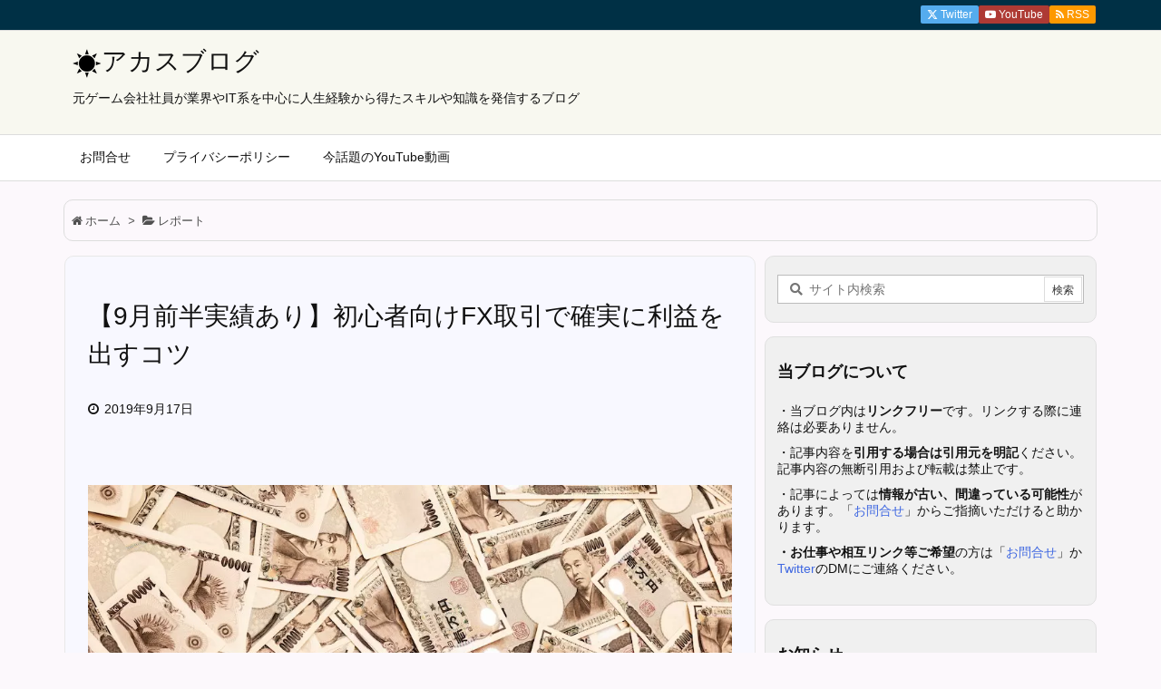

--- FILE ---
content_type: text/html; charset=UTF-8
request_url: https://ac-as.net/fx-tips-for-beginners/
body_size: 13856
content:
<!DOCTYPE html>
<html lang="ja" itemscope itemtype="https://schema.org/WebPage">
<head prefix="og: http://ogp.me/ns# article: http://ogp.me/ns/article# fb: http://ogp.me/ns/fb#">
<meta charset="UTF-8" />
<meta http-equiv="X-UA-Compatible" content="IE=edge" />
<meta http-equiv="Content-Security-Policy" content="upgrade-insecure-requests" />
<meta name="viewport" content="width=device-width, initial-scale=1, user-scalable=yes" />
<title>【9月前半実績あり】初心者向けFX取引で確実に利益を出すコツ | アカスブログ</title><meta name='robots' content='max-image-preview:large' /><link rel='dns-prefetch' href='//maxcdn.bootstrapcdn.com' /><link rel="preload" as="style" type="text/css" href="https://ac-as.net/wp-content/themes/luxeritas/style.async.min.css?v=1703897822" /><link rel="preload" as="font" type="font/woff2" href="https://ac-as.net/wp-content/themes/luxeritas/fonts/icomoon/fonts/icomoon.woff2" crossorigin /><!-- Google Tag Manager --><script>(function(w,d,s,l,i){w[l]=w[l]||[];w[l].push({'gtm.start':
new Date().getTime(),event:'gtm.js'});var f=d.getElementsByTagName(s)[0],
j=d.createElement(s),dl=l!='dataLayer'?'&l='+l:'';j.async=true;j.src=
'https://www.googletagmanager.com/gtm.js?id='+i+dl;f.parentNode.insertBefore(j,f);
})(window,document,'script','dataLayer','GTM-TNSCWPD');</script><!-- End Google Tag Manager --><!-- AMP Analytics --><!--
<script async custom-element="amp-analytics" src="https://cdn.ampproject.org/v0/amp-analytics-0.1.js"></script>
--><script async custom-element="amp-youtube" src="https://cdn.ampproject.org/v0/amp-youtube-0.1.js"></script><link rel="amphtml" href="https://ac-as.net/fx-tips-for-beginners/amp/"><link rel="canonical" href="https://ac-as.net/fx-tips-for-beginners/" /><link rel='shortlink' href='https://ac-as.net/?p=1938' /><link rel="pingback" href="https://ac-as.net/xmlrpc.php" /><link rel="author" href="https://ac-as.net/" /><link rel="manifest" href="https://ac-as.net/luxe-manifest.json" /><link rel="alternate" type="application/rss+xml" title="アカスブログ RSS Feed" href="https://ac-as.net/feed/" /><link rel="alternate" type="application/atom+xml" title="アカスブログ Atom Feed" href="https://ac-as.net/feed/atom/" /><meta name="description" content="9月も半ばを過ぎましたが順調にFXで利益をあげることができています。 初心者ながらFXで稼ぐコツみたいなのを掴みましたので書いていきたいと思います。 FX取引のコツみたいなもの 低いレバレッジで取引..." /><meta name="keywords" content="レポート, FX, チャレンジ, 初心者, 副業, 投資" /><meta name="theme-color" content="#4285f4"><meta name="format-detection" content="telephone=no,email=no,address=no"><meta name="referrer" content="no-referrer-when-downgrade" /><meta property="og:type" content="article" /><meta property="og:url" content="https://ac-as.net/fx-tips-for-beginners/" /><meta property="og:title" content="【9月前半実績あり】初心者向けFX取引で確実に利益を出すコツ | アカスブログ" /><meta property="og:description" content="9月も半ばを過ぎましたが順調にFXで利益をあげることができています。 初心者ながらFXで稼ぐコツみたいなのを掴みましたので書いていきたいと思います。 FX取引のコツみたいなもの ..." /><meta property="og:image" content="https://ac-as.net/wp-content/uploads/2019/05/okaneFTHG5255.jpg" /><meta property="og:image:width" content="960" /><meta property="og:image:height" content="640" /><meta property="og:image:alt" content="一面のお札" /><meta property="og:site_name" content="アカスブログ" /><meta property="og:locale" content="ja_JP" /><meta property="article:section" content="レポート" /><meta property="article:published_time" content="2019-09-17T13:00:23Z" /><meta property="article:modified_time" content="2019-09-17T11:41:08Z" /><meta name="twitter:card" content="summary" /><meta name="twitter:domain" content="ac-as.net" /><meta name="twitter:creator" content="@acasnet1" /><meta name="twitter:site" content="@acasnet1" /><style id='classic-theme-styles-inline-css'>
/*! This file is auto-generated */
.wp-block-button__link{color:#fff;background-color:#32373c;border-radius:9999px;box-shadow:none;text-decoration:none;padding:calc(.667em + 2px) calc(1.333em + 2px);font-size:1.125em}.wp-block-file__button{background:#32373c;color:#fff;text-decoration:none}
</style><style id='global-styles-inline-css'>
body{--wp--preset--color--black: #000000;--wp--preset--color--cyan-bluish-gray: #abb8c3;--wp--preset--color--white: #ffffff;--wp--preset--color--pale-pink: #f78da7;--wp--preset--color--vivid-red: #cf2e2e;--wp--preset--color--luminous-vivid-orange: #ff6900;--wp--preset--color--luminous-vivid-amber: #fcb900;--wp--preset--color--light-green-cyan: #7bdcb5;--wp--preset--color--vivid-green-cyan: #00d084;--wp--preset--color--pale-cyan-blue: #8ed1fc;--wp--preset--color--vivid-cyan-blue: #0693e3;--wp--preset--color--vivid-purple: #9b51e0;--wp--preset--gradient--vivid-cyan-blue-to-vivid-purple: linear-gradient(135deg,rgba(6,147,227,1) 0%,rgb(155,81,224) 100%);--wp--preset--gradient--light-green-cyan-to-vivid-green-cyan: linear-gradient(135deg,rgb(122,220,180) 0%,rgb(0,208,130) 100%);--wp--preset--gradient--luminous-vivid-amber-to-luminous-vivid-orange: linear-gradient(135deg,rgba(252,185,0,1) 0%,rgba(255,105,0,1) 100%);--wp--preset--gradient--luminous-vivid-orange-to-vivid-red: linear-gradient(135deg,rgba(255,105,0,1) 0%,rgb(207,46,46) 100%);--wp--preset--gradient--very-light-gray-to-cyan-bluish-gray: linear-gradient(135deg,rgb(238,238,238) 0%,rgb(169,184,195) 100%);--wp--preset--gradient--cool-to-warm-spectrum: linear-gradient(135deg,rgb(74,234,220) 0%,rgb(151,120,209) 20%,rgb(207,42,186) 40%,rgb(238,44,130) 60%,rgb(251,105,98) 80%,rgb(254,248,76) 100%);--wp--preset--gradient--blush-light-purple: linear-gradient(135deg,rgb(255,206,236) 0%,rgb(152,150,240) 100%);--wp--preset--gradient--blush-bordeaux: linear-gradient(135deg,rgb(254,205,165) 0%,rgb(254,45,45) 50%,rgb(107,0,62) 100%);--wp--preset--gradient--luminous-dusk: linear-gradient(135deg,rgb(255,203,112) 0%,rgb(199,81,192) 50%,rgb(65,88,208) 100%);--wp--preset--gradient--pale-ocean: linear-gradient(135deg,rgb(255,245,203) 0%,rgb(182,227,212) 50%,rgb(51,167,181) 100%);--wp--preset--gradient--electric-grass: linear-gradient(135deg,rgb(202,248,128) 0%,rgb(113,206,126) 100%);--wp--preset--gradient--midnight: linear-gradient(135deg,rgb(2,3,129) 0%,rgb(40,116,252) 100%);--wp--preset--font-size--small: 13px;--wp--preset--font-size--medium: 20px;--wp--preset--font-size--large: 36px;--wp--preset--font-size--x-large: 42px;--wp--preset--spacing--20: 0.44rem;--wp--preset--spacing--30: 0.67rem;--wp--preset--spacing--40: 1rem;--wp--preset--spacing--50: 1.5rem;--wp--preset--spacing--60: 2.25rem;--wp--preset--spacing--70: 3.38rem;--wp--preset--spacing--80: 5.06rem;--wp--preset--shadow--natural: 6px 6px 9px rgba(0, 0, 0, 0.2);--wp--preset--shadow--deep: 12px 12px 50px rgba(0, 0, 0, 0.4);--wp--preset--shadow--sharp: 6px 6px 0px rgba(0, 0, 0, 0.2);--wp--preset--shadow--outlined: 6px 6px 0px -3px rgba(255, 255, 255, 1), 6px 6px rgba(0, 0, 0, 1);--wp--preset--shadow--crisp: 6px 6px 0px rgba(0, 0, 0, 1);}:where(.is-layout-flex){gap: 0.5em;}:where(.is-layout-grid){gap: 0.5em;}body .is-layout-flex{display: flex;}body .is-layout-flex{flex-wrap: wrap;align-items: center;}body .is-layout-flex > *{margin: 0;}body .is-layout-grid{display: grid;}body .is-layout-grid > *{margin: 0;}:where(.wp-block-columns.is-layout-flex){gap: 2em;}:where(.wp-block-columns.is-layout-grid){gap: 2em;}:where(.wp-block-post-template.is-layout-flex){gap: 1.25em;}:where(.wp-block-post-template.is-layout-grid){gap: 1.25em;}.has-black-color{color: var(--wp--preset--color--black) !important;}.has-cyan-bluish-gray-color{color: var(--wp--preset--color--cyan-bluish-gray) !important;}.has-white-color{color: var(--wp--preset--color--white) !important;}.has-pale-pink-color{color: var(--wp--preset--color--pale-pink) !important;}.has-vivid-red-color{color: var(--wp--preset--color--vivid-red) !important;}.has-luminous-vivid-orange-color{color: var(--wp--preset--color--luminous-vivid-orange) !important;}.has-luminous-vivid-amber-color{color: var(--wp--preset--color--luminous-vivid-amber) !important;}.has-light-green-cyan-color{color: var(--wp--preset--color--light-green-cyan) !important;}.has-vivid-green-cyan-color{color: var(--wp--preset--color--vivid-green-cyan) !important;}.has-pale-cyan-blue-color{color: var(--wp--preset--color--pale-cyan-blue) !important;}.has-vivid-cyan-blue-color{color: var(--wp--preset--color--vivid-cyan-blue) !important;}.has-vivid-purple-color{color: var(--wp--preset--color--vivid-purple) !important;}.has-black-background-color{background-color: var(--wp--preset--color--black) !important;}.has-cyan-bluish-gray-background-color{background-color: var(--wp--preset--color--cyan-bluish-gray) !important;}.has-white-background-color{background-color: var(--wp--preset--color--white) !important;}.has-pale-pink-background-color{background-color: var(--wp--preset--color--pale-pink) !important;}.has-vivid-red-background-color{background-color: var(--wp--preset--color--vivid-red) !important;}.has-luminous-vivid-orange-background-color{background-color: var(--wp--preset--color--luminous-vivid-orange) !important;}.has-luminous-vivid-amber-background-color{background-color: var(--wp--preset--color--luminous-vivid-amber) !important;}.has-light-green-cyan-background-color{background-color: var(--wp--preset--color--light-green-cyan) !important;}.has-vivid-green-cyan-background-color{background-color: var(--wp--preset--color--vivid-green-cyan) !important;}.has-pale-cyan-blue-background-color{background-color: var(--wp--preset--color--pale-cyan-blue) !important;}.has-vivid-cyan-blue-background-color{background-color: var(--wp--preset--color--vivid-cyan-blue) !important;}.has-vivid-purple-background-color{background-color: var(--wp--preset--color--vivid-purple) !important;}.has-black-border-color{border-color: var(--wp--preset--color--black) !important;}.has-cyan-bluish-gray-border-color{border-color: var(--wp--preset--color--cyan-bluish-gray) !important;}.has-white-border-color{border-color: var(--wp--preset--color--white) !important;}.has-pale-pink-border-color{border-color: var(--wp--preset--color--pale-pink) !important;}.has-vivid-red-border-color{border-color: var(--wp--preset--color--vivid-red) !important;}.has-luminous-vivid-orange-border-color{border-color: var(--wp--preset--color--luminous-vivid-orange) !important;}.has-luminous-vivid-amber-border-color{border-color: var(--wp--preset--color--luminous-vivid-amber) !important;}.has-light-green-cyan-border-color{border-color: var(--wp--preset--color--light-green-cyan) !important;}.has-vivid-green-cyan-border-color{border-color: var(--wp--preset--color--vivid-green-cyan) !important;}.has-pale-cyan-blue-border-color{border-color: var(--wp--preset--color--pale-cyan-blue) !important;}.has-vivid-cyan-blue-border-color{border-color: var(--wp--preset--color--vivid-cyan-blue) !important;}.has-vivid-purple-border-color{border-color: var(--wp--preset--color--vivid-purple) !important;}.has-vivid-cyan-blue-to-vivid-purple-gradient-background{background: var(--wp--preset--gradient--vivid-cyan-blue-to-vivid-purple) !important;}.has-light-green-cyan-to-vivid-green-cyan-gradient-background{background: var(--wp--preset--gradient--light-green-cyan-to-vivid-green-cyan) !important;}.has-luminous-vivid-amber-to-luminous-vivid-orange-gradient-background{background: var(--wp--preset--gradient--luminous-vivid-amber-to-luminous-vivid-orange) !important;}.has-luminous-vivid-orange-to-vivid-red-gradient-background{background: var(--wp--preset--gradient--luminous-vivid-orange-to-vivid-red) !important;}.has-very-light-gray-to-cyan-bluish-gray-gradient-background{background: var(--wp--preset--gradient--very-light-gray-to-cyan-bluish-gray) !important;}.has-cool-to-warm-spectrum-gradient-background{background: var(--wp--preset--gradient--cool-to-warm-spectrum) !important;}.has-blush-light-purple-gradient-background{background: var(--wp--preset--gradient--blush-light-purple) !important;}.has-blush-bordeaux-gradient-background{background: var(--wp--preset--gradient--blush-bordeaux) !important;}.has-luminous-dusk-gradient-background{background: var(--wp--preset--gradient--luminous-dusk) !important;}.has-pale-ocean-gradient-background{background: var(--wp--preset--gradient--pale-ocean) !important;}.has-electric-grass-gradient-background{background: var(--wp--preset--gradient--electric-grass) !important;}.has-midnight-gradient-background{background: var(--wp--preset--gradient--midnight) !important;}.has-small-font-size{font-size: var(--wp--preset--font-size--small) !important;}.has-medium-font-size{font-size: var(--wp--preset--font-size--medium) !important;}.has-large-font-size{font-size: var(--wp--preset--font-size--large) !important;}.has-x-large-font-size{font-size: var(--wp--preset--font-size--x-large) !important;}
.wp-block-navigation a:where(:not(.wp-element-button)){color: inherit;}
:where(.wp-block-post-template.is-layout-flex){gap: 1.25em;}:where(.wp-block-post-template.is-layout-grid){gap: 1.25em;}
:where(.wp-block-columns.is-layout-flex){gap: 2em;}:where(.wp-block-columns.is-layout-grid){gap: 2em;}
.wp-block-pullquote{font-size: 1.5em;line-height: 1.6;}
</style><link rel="stylesheet" id="contact-form-7-css" href="//ac-as.net/wp-content/plugins/contact-form-7/includes/css/styles.css" media="all" /><link rel="stylesheet" id="dashicons-css" href="//ac-as.net/wp-includes/css/dashicons.min.css" media="all" /><link rel="stylesheet" id="post-views-counter-frontend-css" href="//ac-as.net/wp-content/plugins/post-views-counter/css/frontend.min.css" media="all" /><link rel="stylesheet" id="luxech-css" href="//ac-as.net/wp-content/themes/luxech/style.min.css?v=1703897822" media="all" /><noscript><link rel="stylesheet" id="nav-css" href="//ac-as.net/wp-content/themes/luxeritas/styles/nav.min.css?v=1699970831" media="all" /></noscript><noscript><link rel="stylesheet" id="async-css" href="//ac-as.net/wp-content/themes/luxeritas/style.async.min.css?v=1769604236" media="all" /></noscript><noscript><link rel="stylesheet" id="awesome-css" href="//maxcdn.bootstrapcdn.com/font-awesome/4.7.0/css/font-awesome.min.css" media="all" crossorigin="anonymous" /></noscript><script src="//ac-as.net/wp-content/themes/luxeritas/js/jquery.luxe.min.js?v=1703897822" id="jquery-js" async defer></script><script id="post-views-counter-frontend-js-before">
/* <![CDATA[ */
var pvcArgsFrontend = {"mode":"rest_api","postID":1938,"requestURL":"https:\/\/ac-as.net\/wp-json\/post-views-counter\/view-post\/1938","nonce":"4caa1d051d","dataStorage":"cookies","multisite":false,"path":"\/","domain":""};
/* ]]> */
</script><script src="//ac-as.net/wp-content/plugins/post-views-counter/js/frontend.min.js" id="post-views-counter-frontend-js" defer></script><link rel="alternate" type="application/json+oembed" href="https://ac-as.net/wp-json/oembed/1.0/embed?url=https%3A%2F%2Fac-as.net%2Ffx-tips-for-beginners%2F" /><link rel="alternate" type="text/xml+oembed" href="https://ac-as.net/wp-json/oembed/1.0/embed?url=https%3A%2F%2Fac-as.net%2Ffx-tips-for-beginners%2F&#038;format=xml" /><link rel="https://api.w.org/" href="https://ac-as.net/wp-json/" /><link rel="alternate" type="application/json" href="https://ac-as.net/wp-json/wp/v2/posts/1938" /><link rel="icon" href="https://ac-as.net/wp-content/uploads/2022/01/cropped-site-icon-32x32.png" sizes="32x32" /><link rel="icon" href="https://ac-as.net/wp-content/uploads/2022/01/cropped-site-icon-192x192.png" sizes="192x192" /><link rel="apple-touch-icon" href="https://ac-as.net/wp-content/uploads/2022/01/cropped-site-icon-180x180.png" /><meta name="msapplication-TileImage" content="https://ac-as.net/wp-content/uploads/2022/01/cropped-site-icon-270x270.png" />
<!--
<script async src="https://pagead2.googlesyndication.com/pagead/js/adsbygoogle.js?client=ca-pub-1139229814949935"
     crossorigin="anonymous"></script>
-->

<meta http-equiv="x-dns-prefetch-control" content="on">

<!-- google analytics, Googleタグマネージャー -->
<link rel="preconnect dns-prefetch" href="//www.googletagmanager.com">
<link rel="preconnect dns-prefetch" href="//www.google-analytics.com">

<!-- AMP -->
<link rel="preconnect dns-prefetch" href="//cdn.ampproject.org">

<!-- Google AdSense -->
<link rel="preconnect dns-prefetch" href="//pagead2.googlesyndication.com">
<link rel="preconnect dns-prefetch" href="//googleads.g.doubleclick.net">
<link rel="preconnect dns-prefetch" href="//googleads4.g.doubleclick.net">
<link rel="preconnect dns-prefetch" href="//tpc.googlesyndication.com">
<link rel="preconnect dns-prefetch" href="//www.gstatic.com">

<link rel="preload" as="script" href="https://www.googletagmanager.com/gtm.js?id=GTM-TNSCWPD">
<link rel="preload" as="script" href="https://cdn.ampproject.org/v0/amp-youtube-0.1.js">
<!--
<link rel="preload" as="script" href="https://cdn.ampproject.org/v0/amp-analytics-0.1.js">
<link rel="preload" as="fetch" href="https://www.googletagmanager.com/amp.json?id=GTM-KC3BF8H&gtm.url=SOURCE_URL">
<link rel="preload" as="script" href="https://pagead2.googlesyndication.com/pagead/js/adsbygoogle.js?client=ca-pub-1139229814949935">
-->
</head>
<body class="post-template-default single single-post postid-1938 single-format-standard wp-embed-responsive">
<!-- Google Tag Manager (noscript) -->
<noscript><iframe src="https://www.googletagmanager.com/ns.html?id=GTM-TNSCWPD" style="display:none;visibility:hidden"></iframe></noscript>
<!-- End Google Tag Manager (noscript) -->
<header id="header" itemscope itemtype="https://schema.org/WPHeader">
<div id="head-in">
<div class="head-cover">
<div class="info" itemscope itemtype="https://schema.org/Website">
<p id="sitename"><a href="https://ac-as.net/" itemprop="url"><img src="https://ac-as.net/wp-content/uploads/2019/01/logo.png" alt="" width="32" height="32" class="onepoint" itemprop="image" /><span itemprop="name about">アカスブログ</span></a></p>
<p class="desc" itemprop="alternativeHeadline">元ゲーム会社社員が業界やIT系を中心に人生経験から得たスキルや知識を発信するブログ</p>
</div><!--/.info-->
</div><!--/.head-cover-->
</div><!--/#head-in-->
<nav itemscope itemtype="https://schema.org/SiteNavigationElement">
<div id="nav">
<div id="gnavi">
<div class="gc gnavi-container"><ul class="menu gu clearfix"><li id="menu-item-5578" class="menu-item menu-item-type-post_type menu-item-object-page menu-item-5578 gl"><a href="https://ac-as.net/contact/"><span class="gim gnavi-item">お問合せ</span></a></li><li id="menu-item-5579" class="menu-item menu-item-type-post_type menu-item-object-page menu-item-privacy-policy menu-item-5579 gl"><a href="https://ac-as.net/privacy-policy/"><span class="gim gnavi-item">プライバシーポリシー</span></a></li><li id="menu-item-5577" class="menu-item menu-item-type-custom menu-item-object-custom menu-item-5577 gl"><a href="https://ac-as.net/youtube/"><span class="gim gnavi-item">今話題のYouTube動画</span></a></li></ul></div><ul class="mobile-nav">
<li class="mob-menu" title="メニュー"><i class="fa fa-bars"></i></li>
</ul>
</div><!--/#gnavi-->
<div class="cboth"></div>
</div><!--/#nav-->
<div class="band">
<div id="head-band">
<div class="band-menu">
<div itemscope itemtype="https://schema.org/Person"><link itemprop="url" href="https://ac-as.net/"><meta itemprop="name" content="acasnet1"/><ul><li><span class="snsf twitter"><a href="//twitter.com/acasnet1" target="_blank" title="Twitter" rel="nofollow noopener" itemprop="sameAs">&nbsp;<i class="ico-x-twitter"></i>&nbsp;<span class="fname">Twitter</span>&nbsp;</a></span></li>
<li><span class="snsf youtube"><a href="//www.youtube.com/channel/UCTTJgQvhXM6E7rndCmR78Ag" class="nofloatbox" target="_blank" title="YouTube" rel="nofollow noopener" itemprop="sameAs">&nbsp;<i class="ico-youtube-play"></i>&nbsp;<span class="fname">YouTube</span>&nbsp;</a></span></li>
<li><span class="snsf rss"><a href="https://ac-as.net/feed/" target="_blank" title="RSS" rel="nofollow noopener" itemprop="sameAs">&nbsp;<i class="fa fa-rss"></i>&nbsp;<span class="fname">RSS</span>&nbsp;</a></span></li>
</ul></div>
</div>
</div><!--/#head-band-->
</div><!--/.band-->
</nav>
</header>
<div class="container">
<div itemprop="breadcrumb">
<ol id="breadcrumb">
<li><i class="fa fa-home"></i><a href="https://ac-as.net/">ホーム</a><i class="arrow">&gt;</i></li><li><i class="fa fa-folder-open"></i><a href="https://ac-as.net/category/report/">レポート</a></li></ol><!--/breadcrumb-->
</div>
<div id="primary" class="clearfix">
<main id="main">
<article>
<div id="core" class="grid">
<div itemprop="mainEntityOfPage" id="mainEntity" class="post post-1938 type-post status-publish format-standard has-post-thumbnail hentry category-report tag-fx tag-challenge tag-beginner tag-side-job tag-investment">
<header id="article-header"><h1 class="entry-title" itemprop="headline name">【9月前半実績あり】初心者向けFX取引で確実に利益を出すコツ</h1></header><div class="clearfix"><p class="meta"><i class="fa fa-clock-o"></i><span class="date published"><time class="entry-date updated" datetime="2019-09-17T13:00:23+09:00" itemprop="datePublished">2019年9月17日</time></span></p><aside>
<div id="sns-tops">
<div class="snsf-c">
<ul class="snsfb clearfix">
</ul>
<div class="clearfix" data-incomplete="f,t,h,p" data-luxe-permalink="https://ac-as.net/fx-tips-for-beginners/"></div>
</div>
</div>
</aside>
<figure class="wp-block-image"><img fetchpriority="high" decoding="async" width="960" height="640" src="https://ac-as.net/wp-content/uploads/2019/05/okaneFTHG5255.jpg" alt="一面のお札" class="wp-image-1153" srcset="https://ac-as.net/wp-content/uploads/2019/05/okaneFTHG5255.jpg 960w, https://ac-as.net/wp-content/uploads/2019/05/okaneFTHG5255-240x160.jpg 240w, https://ac-as.net/wp-content/uploads/2019/05/okaneFTHG5255-768x512.jpg 768w, https://ac-as.net/wp-content/uploads/2019/05/okaneFTHG5255-530x353.jpg 530w, https://ac-as.net/wp-content/uploads/2019/05/okaneFTHG5255-565x377.jpg 565w, https://ac-as.net/wp-content/uploads/2019/05/okaneFTHG5255-710x473.jpg 710w, https://ac-as.net/wp-content/uploads/2019/05/okaneFTHG5255-725x483.jpg 725w" sizes="(max-width: 960px) 100vw, 960px" /></figure><p>9月も半ばを過ぎましたが順調にFXで利益をあげることができています。</p><p>初心者ながらFXで稼ぐコツみたいなのを掴みましたので書いていきたいと思います。</p><div id="toc_container"><span class="toc_title">目次</span><input id="toc_toggle" type="checkbox" checked="checked"><label class="toc_toggle" for="toc_toggle"></label><ul class="toc_list"><li><a href="#toc_id_1"><span class="toc_number toc_depth_1">1.</span> FX取引のコツみたいなもの</a><ul class="toc_list"><li><a href="#toc_id_1_1"><span class="toc_number toc_depth_1">1.1.</span> 低いレバレッジで取引</a></li><li><a href="#toc_id_1_2"><span class="toc_number toc_depth_1">1.2.</span> 大きな利益より少ない損失</a></li><li><a href="#toc_id_1_3"><span class="toc_number toc_depth_1">1.3.</span> 焦って取引しない</a></li><li><a href="#toc_id_1_4"><span class="toc_number toc_depth_1">1.4.</span> 欲を出さない</a></li></ul></li><li><a href="#toc_id_2"><span class="toc_number toc_depth_1">2.</span> 9月前半の実績</a></li><li><a href="#toc_id_3"><span class="toc_number toc_depth_1">3.</span> まとめ</a></li></ul></div><!--/#toc_container-->
<h2 class="wp-block-heading"><span id="toc_id_1">FX取引のコツみたいなもの</span></h2><h3 class="wp-block-heading"><span id="toc_id_1_1">低いレバレッジで取引</span></h3><p>大きく相場が動いても強制ロスカットされないように5倍前後の低いレバレッジで取引を行っています。</p><p>まだまだ初心者で経験不足ですが、レバレッジが10倍を超えると初心者には利益の割にかなりハイリスクだと感じました。</p><p>低いレバレッジでの取引では相場が大きく動いてもロスカットになるリスクが低く、その後大きく戻した後に少ない損失で損切することができます。</p><h3 class="wp-block-heading"><span id="toc_id_1_2">大きな利益より少ない損失</span></h3><p>取引していて分かった事は<strong><span style="color: #ff0000" class="text-color">FXで一番大事な事</span></strong>は一度に大きな利益をあげるよりも<strong><span style="color: #0000ff" class="text-color">損失を如何に最小限にするか</span></strong>という事の方が大事だということです。</p><p>例えば今の預託保証金を１００とします。</p><p>３％損失を出して９７になった後、元の１００に戻すためには約3.1％利益を出す必要があります。</p><p>１０％の損失で90になったら、１００に戻すためには11.1%の利益を出さなければいけません。</p><p>損失が少ないと取り戻せる可能性は残っていますが、損失が大きくなると取り戻すことがほぼ不可能になってしまいます。</p><h3 class="wp-block-heading"><span id="toc_id_1_3">焦って取引しない</span></h3><p>相場が急に大きく動いた時に慌てて売買したり決済したりすると、大抵の場合いい結果になりません。</p><p>損切の必要がある場合は慌てて決済しないで相場を注視して、時間が経っても損切ラインを超えて値が離れていく流れの時に落ち着いて損切しましょう。</p><p>大きく値が動いた後2~3日間は値が戻るタイミングがいくつか出てきますので、そのタイミングでうまく損切すると傷が浅くて済みます。</p><h3 class="wp-block-heading"><span id="toc_id_1_4">欲を出さない</span></h3><p>利確ラインを決めて利確できる時に利確するのが、初心者にとってリスクが少なく着実に利益を出せる方法だと思います。</p><p>まだ利益が伸びると欲を出すと大抵の場合いい結果になりません。</p><p>僕は基本的にIFD（イフダン）設定して売買しています。</p><p>個人的な感情の入らない機械的な取引がFXには必要だと思います。</p><h2 class="wp-block-heading"><span id="toc_id_2">9月前半の実績</span></h2><p>2019年9月1日～17日までのFX取引の明細を掲載しておきますので参考にしてみて下さい。</p><p>9月初めは預託保証金が約34万でしたが半月で4万ほどの利益をあげ38万まで伸ばすことができました。</p><figure class="wp-block-image"><img decoding="async" width="1026" height="478" src="https://ac-as.net/wp-content/uploads/2019/09/fx201909-1.png" alt="FX 決済明細 2019年9月 P1" class="wp-image-1939" srcset="https://ac-as.net/wp-content/uploads/2019/09/fx201909-1.png 1026w, https://ac-as.net/wp-content/uploads/2019/09/fx201909-1-960x447.png 960w, https://ac-as.net/wp-content/uploads/2019/09/fx201909-1-240x112.png 240w, https://ac-as.net/wp-content/uploads/2019/09/fx201909-1-768x358.png 768w, https://ac-as.net/wp-content/uploads/2019/09/fx201909-1-530x247.png 530w, https://ac-as.net/wp-content/uploads/2019/09/fx201909-1-565x263.png 565w, https://ac-as.net/wp-content/uploads/2019/09/fx201909-1-710x331.png 710w, https://ac-as.net/wp-content/uploads/2019/09/fx201909-1-725x338.png 725w" sizes="(max-width: 1026px) 100vw, 1026px" /></figure><figure class="wp-block-image"><img decoding="async" width="1023" height="479" src="https://ac-as.net/wp-content/uploads/2019/09/fx201909-2.png" alt="FX 決済明細 2019年9月 P2" class="wp-image-1940" srcset="https://ac-as.net/wp-content/uploads/2019/09/fx201909-2.png 1023w, https://ac-as.net/wp-content/uploads/2019/09/fx201909-2-960x450.png 960w, https://ac-as.net/wp-content/uploads/2019/09/fx201909-2-240x112.png 240w, https://ac-as.net/wp-content/uploads/2019/09/fx201909-2-768x360.png 768w, https://ac-as.net/wp-content/uploads/2019/09/fx201909-2-530x248.png 530w, https://ac-as.net/wp-content/uploads/2019/09/fx201909-2-565x265.png 565w, https://ac-as.net/wp-content/uploads/2019/09/fx201909-2-710x332.png 710w, https://ac-as.net/wp-content/uploads/2019/09/fx201909-2-725x339.png 725w" sizes="(max-width: 1023px) 100vw, 1023px" /></figure><figure class="wp-block-image"><img loading="lazy" decoding="async" width="1021" height="476" src="https://ac-as.net/wp-content/uploads/2019/09/fx201909-3.png" alt="FX 決済明細 2019年9月 P3" class="wp-image-1941" srcset="https://ac-as.net/wp-content/uploads/2019/09/fx201909-3.png 1021w, https://ac-as.net/wp-content/uploads/2019/09/fx201909-3-960x448.png 960w, https://ac-as.net/wp-content/uploads/2019/09/fx201909-3-240x112.png 240w, https://ac-as.net/wp-content/uploads/2019/09/fx201909-3-768x358.png 768w, https://ac-as.net/wp-content/uploads/2019/09/fx201909-3-530x247.png 530w, https://ac-as.net/wp-content/uploads/2019/09/fx201909-3-565x263.png 565w, https://ac-as.net/wp-content/uploads/2019/09/fx201909-3-710x331.png 710w, https://ac-as.net/wp-content/uploads/2019/09/fx201909-3-725x338.png 725w" sizes="(max-width: 1021px) 100vw, 1021px" /></figure><figure class="wp-block-image"><img loading="lazy" decoding="async" width="1042" height="200" src="https://ac-as.net/wp-content/uploads/2019/09/fx201909-4.png" alt="FX 決済明細 2019年9月 P4" class="wp-image-1942" srcset="https://ac-as.net/wp-content/uploads/2019/09/fx201909-4.png 1042w, https://ac-as.net/wp-content/uploads/2019/09/fx201909-4-960x184.png 960w, https://ac-as.net/wp-content/uploads/2019/09/fx201909-4-240x46.png 240w, https://ac-as.net/wp-content/uploads/2019/09/fx201909-4-768x147.png 768w, https://ac-as.net/wp-content/uploads/2019/09/fx201909-4-530x102.png 530w, https://ac-as.net/wp-content/uploads/2019/09/fx201909-4-565x108.png 565w, https://ac-as.net/wp-content/uploads/2019/09/fx201909-4-710x136.png 710w, https://ac-as.net/wp-content/uploads/2019/09/fx201909-4-725x139.png 725w" sizes="(max-width: 1042px) 100vw, 1042px" /></figure><p>FXを始めたばかりの初心者のペーペーですが他の月の実績もこの記事で公開していますので、気になった方は参考にして見て下さい。</p><figure class="wp-block-embed-wordpress wp-block-embed is-type-wp-embed is-provider-アカスブログ"><div class="wp-block-embed__wrapper"><blockquote class="wp-embedded-content" data-secret="0lhCmpG1jB"><a href="https://ac-as.net/fx-settlement-details/">FXの初心者でも利益が出せました</a></blockquote><iframe class="wp-embedded-content" sandbox="allow-scripts" security="restricted" style="position: absolute; clip: rect(1px, 1px, 1px, 1px);" title="&#8220;FXの初心者でも利益が出せました&#x22; &#8212; アカスブログ" src="https://ac-as.net/fx-settlement-details/embed/#?secret=kuwm4FFoYv#?secret=0lhCmpG1jB" data-secret="0lhCmpG1jB" width="500" height="282" frameborder="0" marginwidth="0" marginheight="0" scrolling="no"></iframe></div></figure><h2 class="wp-block-heading"><span id="toc_id_3">まとめ</span></h2><p>初心者がFXで着実に利益をあげていくには、基本に忠実に如何にリスクを下げて取引できるかだと思います。</p><p>最初FXを始めるにあたり参考にした超初心者向けの本は以下の記事で紹介しています。</p><figure class="wp-block-embed-wordpress wp-block-embed is-type-wp-embed is-provider-アカスブログ"><div class="wp-block-embed__wrapper"><blockquote class="wp-embedded-content" data-secret="OCJBB6FS6X"><a href="https://ac-as.net/fx-recommended-book/">【おすすめ口座あり】FX初心者にとても分かり易いおすすめのFX本の紹介</a></blockquote><iframe class="wp-embedded-content" sandbox="allow-scripts" security="restricted" style="position: absolute; clip: rect(1px, 1px, 1px, 1px);" title="&#8220;【おすすめ口座あり】FX初心者にとても分かり易いおすすめのFX本の紹介&#x22; &#8212; アカスブログ" src="https://ac-as.net/fx-recommended-book/embed/#?secret=j8GY5kWrXJ#?secret=OCJBB6FS6X" data-secret="OCJBB6FS6X" width="500" height="282" frameborder="0" marginwidth="0" marginheight="0" scrolling="no"></iframe></div></figure><p>リスクを下げるならFX自体やらない方が良いという方もいるかもしれませんが、「成功をあきらめてリスクを０にする」ならその通りだと思います。</p><p>しかし資本主義の世界に生きている以上、成功するためにはリスクをとってチャレンジすることは必要なことです。</p><p>一発逆転を狙うような無謀なチャレンジは絶対にダメですが、冷静な状況判断による適切なチャレンジは成功につながる第一歩だと思います。</p><p>FXに限らず成功を掴むために偏見を持たずに色々な事にチャレンジしていきましょう。</p>
</div>
<div class="meta-box">
<p class="meta meta-u"><span class="tags items" itemprop="keywords"><span class="first-item"><i class="fa fa-tags"></i><a href="https://ac-as.net/tag/fx/">FX</a></span><span class="break">,</span><a href="https://ac-as.net/tag/challenge/">チャレンジ</a><span class="break">,</span><a href="https://ac-as.net/tag/beginner/">初心者</a><span class="break">,</span><a href="https://ac-as.net/tag/side-job/">副業</a><span class="break">,</span><a href="https://ac-as.net/tag/investment/">投資</a></span></p><p class="vcard author"><i class="fa fa-pencil"></i>Posted by <span class="fn" itemprop="editor author creator copyrightHolder"><a href="https://ac-as.net/">ac-as.net</a></span></p>
</div><!--/.meta-box-->
<hr class="pbhr" /></div><!--/.post-->
<aside>
<div class="sns-msg" ><h2>よろしければシェアお願いします</h2></div>
<aside>
<div id="sns-bottoms">
<div class="snsf-c">
<ul class="snsfb clearfix">
<!--twitter-->
<li class="twitter"><a href="//twitter.com/intent/tweet?text=%E3%80%909%E6%9C%88%E5%89%8D%E5%8D%8A%E5%AE%9F%E7%B8%BE%E3%81%82%E3%82%8A%E3%80%91%E5%88%9D%E5%BF%83%E8%80%85%E5%90%91%E3%81%91FX%E5%8F%96%E5%BC%95%E3%81%A7%E7%A2%BA%E5%AE%9F%E3%81%AB%E5%88%A9%E7%9B%8A%E3%82%92%E5%87%BA%E3%81%99%E3%82%B3%E3%83%84%20%7C%20%E3%82%A2%E3%82%AB%E3%82%B9%E3%83%96%E3%83%AD%E3%82%B0&amp;url=https://ac-as.net/fx-tips-for-beginners/" title="Tweet" aria-label="Twitter" target="_blank" rel="nofollow noopener"><i class="ico-x-twitter"></i><span class="snsname">Twitter</span></a></li>
<!--facebook-->
<li class="facebook"><a href="//www.facebook.com/sharer/sharer.php?u=https://ac-as.net/fx-tips-for-beginners/&amp;t=%E3%80%909%E6%9C%88%E5%89%8D%E5%8D%8A%E5%AE%9F%E7%B8%BE%E3%81%82%E3%82%8A%E3%80%91%E5%88%9D%E5%BF%83%E8%80%85%E5%90%91%E3%81%91FX%E5%8F%96%E5%BC%95%E3%81%A7%E7%A2%BA%E5%AE%9F%E3%81%AB%E5%88%A9%E7%9B%8A%E3%82%92%E5%87%BA%E3%81%99%E3%82%B3%E3%83%84%20%7C%20%E3%82%A2%E3%82%AB%E3%82%B9%E3%83%96%E3%83%AD%E3%82%B0" title="Share on Facebook" aria-label="Facebook" target="_blank" rel="nofollow noopener"><i class="ico-facebook"></i><span class="snsname">Facebook</span></a></li>
<!--hatena-->
<li class="hatena"><a href="//b.hatena.ne.jp/add?mode=confirm&amp;url=https://ac-as.net/fx-tips-for-beginners/&amp;title=%E3%80%909%E6%9C%88%E5%89%8D%E5%8D%8A%E5%AE%9F%E7%B8%BE%E3%81%82%E3%82%8A%E3%80%91%E5%88%9D%E5%BF%83%E8%80%85%E5%90%91%E3%81%91FX%E5%8F%96%E5%BC%95%E3%81%A7%E7%A2%BA%E5%AE%9F%E3%81%AB%E5%88%A9%E7%9B%8A%E3%82%92%E5%87%BA%E3%81%99%E3%82%B3%E3%83%84%20%7C%20%E3%82%A2%E3%82%AB%E3%82%B9%E3%83%96%E3%83%AD%E3%82%B0" title="Bookmark at Hatena" aria-label="Hatena Bookmark" target="_blank" rel="nofollow noopener"><i class="ico-hatena bold">B!</i><span class="snsname">Hatena</span></a></li>
<!--LINE-->
<li class="line line-pc"><a href="//lineit.line.me/share/ui?url=https://ac-as.net/fx-tips-for-beginners/#/" title="ラインで送る" aria-label="LINE" target="_blank" rel="nofollow noopener"><i class="ico-line"></i><span class="snsname">LINE</span></a></li>
<li class="line line-sm"><a href="//line.me/R/msg/text/?%E3%80%909%E6%9C%88%E5%89%8D%E5%8D%8A%E5%AE%9F%E7%B8%BE%E3%81%82%E3%82%8A%E3%80%91%E5%88%9D%E5%BF%83%E8%80%85%E5%90%91%E3%81%91FX%E5%8F%96%E5%BC%95%E3%81%A7%E7%A2%BA%E5%AE%9F%E3%81%AB%E5%88%A9%E7%9B%8A%E3%82%92%E5%87%BA%E3%81%99%E3%82%B3%E3%83%84%20%7C%20%E3%82%A2%E3%82%AB%E3%82%B9%E3%83%96%E3%83%AD%E3%82%B0%0D%0Ahttps://ac-as.net/fx-tips-for-beginners/" title="ラインで送る" aria-label="LINE" target="_blank" rel="nofollow noopener"><i class="ico-line"></i><span class="snsname">LINE</span></a></li>
<!--copy-->
<li id="cp-button-bottoms" class="cp-button"><button title="Copy" aria-label="Copy" onclick="luxeUrlCopy('bottoms');return false;"><i class="ico-link"></i><span class="cpname">Copy</span></button></li>
</ul>
<div id="cp-page-bottoms" class="clearfix" data-incomplete="f,t,h,p" data-luxe-permalink="https://ac-as.net/fx-tips-for-beginners/"></div>
</div>
</div>
</aside></aside>
</div><!--/#core-->
<aside>
<div id="related-box" class="grid">
<h2 class="related"><i class="fa fa-th-list"></i>関連記事</h2>
<div id="related">
<div class="toc clearfix">
<figure class="term"><a href="https://ac-as.net/fx-result-2019-11/" aria-label="上昇 矢印 虫眼鏡 分析"><img width="100" height="100" src="https://ac-as.net/wp-content/uploads/2019/11/hand-3020729_1920-100x100.jpg" class="attachment-thumb100 size-thumb100 wp-post-image" alt="上昇 矢印 虫眼鏡 分析" decoding="async" loading="lazy" srcset="https://ac-as.net/wp-content/uploads/2019/11/hand-3020729_1920-100x100.jpg 100w, https://ac-as.net/wp-content/uploads/2019/11/hand-3020729_1920-75x75.jpg 75w, https://ac-as.net/wp-content/uploads/2019/11/hand-3020729_1920-45x45.jpg 45w" sizes="(max-width: 100px) 100vw, 100px" /></a></figure><div class="excerpt">
<h3><a href="https://ac-as.net/fx-result-2019-11/">【FX初心者】アカスブログ2019年11月実績【FXのやり方は簡単】</a></h3>
<p>月が変わりましたのでアカスブログ恒例のFX初心者の先月の取引実績を公開したいと思 ...</p>
</div>
</div>
<div class="toc clearfix">
<figure class="term"><a href="https://ac-as.net/keyframe-mp/" aria-label="Keyframe MP画面"><img width="100" height="100" src="https://ac-as.net/wp-content/uploads/2019/01/キャプチャ3-3-100x100.png" class="attachment-thumb100 size-thumb100 wp-post-image" alt="Keyframe MP画面" decoding="async" loading="lazy" srcset="https://ac-as.net/wp-content/uploads/2019/01/キャプチャ3-3-100x100.png 100w, https://ac-as.net/wp-content/uploads/2019/01/キャプチャ3-3-75x75.png 75w, https://ac-as.net/wp-content/uploads/2019/01/キャプチャ3-3-45x45.png 45w" sizes="(max-width: 100px) 100vw, 100px" /></a></figure><div class="excerpt">
<h3><a href="https://ac-as.net/keyframe-mp/">動画をコマ送りしてスナップショットを撮るならKeyframe MPがおすすめ</a></h3>
<p>前回の記事(↓参照)でカスタムサムネイルが設定できるようになったので、動画の一場 ...</p>
</div>
</div>
<div class="toc clearfix">
<figure class="term"><a href="https://ac-as.net/recession-in-the-second-half-of-next-year/" aria-label="グラフ 下降 衰退 矢印"><img width="100" height="100" src="https://ac-as.net/wp-content/uploads/2019/10/down-3765608_1920-100x100.jpg" class="attachment-thumb100 size-thumb100 wp-post-image" alt="グラフ 下降 衰退 矢印" decoding="async" loading="lazy" srcset="https://ac-as.net/wp-content/uploads/2019/10/down-3765608_1920-100x100.jpg 100w, https://ac-as.net/wp-content/uploads/2019/10/down-3765608_1920-75x75.jpg 75w, https://ac-as.net/wp-content/uploads/2019/10/down-3765608_1920-45x45.jpg 45w" sizes="(max-width: 100px) 100vw, 100px" /></a></figure><div class="excerpt">
<h3><a href="https://ac-as.net/recession-in-the-second-half-of-next-year/">来年後半から急速に景気後退するかもしれない話</a></h3>
<p>今はまだ景気の悪化をさほど感じないかもしれませんが、来年後半から日本の景気は後退 ...</p>
</div>
</div>
<div class="toc clearfix">
<figure class="term"><a href="https://ac-as.net/no-pride-in-life/" aria-label="夕日 シルエット 人間 喜び"><img width="100" height="100" src="https://ac-as.net/wp-content/uploads/2019/07/person-110305_1920-100x100.jpg" class="attachment-thumb100 size-thumb100 wp-post-image" alt="夕日 シルエット 人間 喜び" decoding="async" loading="lazy" srcset="https://ac-as.net/wp-content/uploads/2019/07/person-110305_1920-100x100.jpg 100w, https://ac-as.net/wp-content/uploads/2019/07/person-110305_1920-75x75.jpg 75w, https://ac-as.net/wp-content/uploads/2019/07/person-110305_1920-45x45.jpg 45w" sizes="(max-width: 100px) 100vw, 100px" /></a></figure><div class="excerpt">
<h3><a href="https://ac-as.net/no-pride-in-life/">プライドを捨てて学ぶと楽になります</a></h3>
<p>人間は誰しも大なり小なりプライドを持っています。 しかし学びに関してはプライドが ...</p>
</div>
</div>
<div class="toc clearfix">
<figure class="term"><a href="https://ac-as.net/fx-recommended-book/" aria-label="いちばんカンタン!　FXの超入門書 表紙 オビあり"><img width="100" height="100" src="https://ac-as.net/wp-content/uploads/2019/08/71AEfLpa4vL-100x100.jpg" class="attachment-thumb100 size-thumb100 wp-post-image" alt="いちばんカンタン!　FXの超入門書 表紙 オビあり" decoding="async" loading="lazy" srcset="https://ac-as.net/wp-content/uploads/2019/08/71AEfLpa4vL-100x100.jpg 100w, https://ac-as.net/wp-content/uploads/2019/08/71AEfLpa4vL-75x75.jpg 75w, https://ac-as.net/wp-content/uploads/2019/08/71AEfLpa4vL-45x45.jpg 45w" sizes="(max-width: 100px) 100vw, 100px" /></a></figure><div class="excerpt">
<h3><a href="https://ac-as.net/fx-recommended-book/">【おすすめ口座あり】FX初心者にとても分かり易いおすすめのFX本の紹介</a></h3>
<p>FXを始めようと思っても、初心者には分からない事だらけです。 そして勉強しようと ...</p>
</div>
</div>
</div>
</div><!--/#related-box-->
</aside>
</article>
</main>
<div id="sidebar" itemscope="itemscope" itemtype="http://schema.org/WPSideBar"><div id="side"><aside><div id="side-fixed"><div id="search-2" class="widget widget_search"><div id="search" itemscope itemtype="https://schema.org/WebSite"><meta itemprop="url" content="https://ac-as.net/" /><form itemprop="potentialAction" itemscope itemtype="https://schema.org/SearchAction" method="get" class="search-form" action="https://ac-as.net/"><meta itemprop="target" content="https://ac-as.net/?s={s}" /><label><input itemprop="query-input" type="search" class="search-field" placeholder=" &#xf002; サイト内検索" value="" name="s" title="サイト内検索" required /></label><input type="submit" class="search-submit" value="検索" /></form></div></div><div id="text-8" class="widget widget_text"><h3 class="side-title">当ブログについて</h3><div class="textwidget"><p>・当ブログ内は<strong>リンクフリー</strong>です。リンクする際に連絡は必要ありません。</p><p>・記事内容を<strong>引用する場合は引用元を明記</strong>ください。記事内容の無断引用および転載は禁止です。</p><p>・記事によっては<strong>情報が古い、間違っている可能性</strong>があります。「<a href="https://ac-as.net/contact/" target="_blank" rel="noopener">お問合せ</a>」からご指摘いただけると助かります。</p><p><strong>・お仕事や相互リンク等ご希望</strong>の方は「<a href="https://ac-as.net/contact/" target="_blank" rel="noopener">お問合せ</a>」か<a href="https://twitter.com/acasnet1" target="_blank" rel="noopener">Twitter</a>のDMにご連絡ください。</p></div></div><div id="text-9" class="widget widget_text"><h3 class="side-title">お知らせ</h3><div class="textwidget"><ul><li>2022-07-18 16日頃より発生していた500エラーを修正</li><li>2022-06-10 人気動画リストが取得できなかった時、500エラーとなる不具合を暫定修正</li><li>2022-06-09 YouTubeの人気動画を簡単に視聴できるページを公開</li></ul><p>こちらから→ <a href="/youtube/" target="_blank" rel="noopener">YouTube人気動画視聴ページ</a></p><p><a href="/youtube/" target="_blank" rel="noopener"><img loading="lazy" decoding="async" class="alignnone size-full wp-image-5565" src="https://ac-as.net/wp-content/uploads/2022/06/YouTubePopularVideo-small.png" alt="YouTube人気動画ページ画面（サムネイル）" width="320" height="204" srcset="https://ac-as.net/wp-content/uploads/2022/06/YouTubePopularVideo-small.png 320w, https://ac-as.net/wp-content/uploads/2022/06/YouTubePopularVideo-small-240x153.png 240w" sizes="(max-width: 320px) 100vw, 320px" /></a></p></div></div></div></aside></div><!--/#side--></div><!--/#sidebar-->
</div><!--/#primary-->
</div><!--/.container--><div id="footer" itemscope itemtype="https://schema.org/WPFooter"><footer><div id="copyright"><p class="copy">Copyright &copy; <span itemprop="copyrightYear">2018</span>-2026 <span itemprop="copyrightHolder name">アカスブログ</span> All Rights Reserved.</p><p id="thk" class="copy">WordPress Luxeritas Theme is provided by &quot;<a href="https://thk.kanzae.net/" target="_blank" rel="nofollow noopener">Thought is free</a>&quot;.</p></div><!--/#copy--></footer></div><!--/#footer--><div id="wp-footer"><div id="mobile-buttons"><ul><li><a href="https://ac-as.net/" title="ホーム"><i class="fa fa-home"></i><br /><span>ホーム</span></a></li><li class="mob-side" title="サイドバー"><i class="fa fa-exchange"></i><br /><span>サイドバー</span></li><li class="mob-toc" title="目次"><i class="fa fa-list"></i><br /><span>目次</span></li><li id="page-top-m" title="上へ"><i class="fa fa-arrow-circle-up"></i><br /><span>上へ</span></li></ul></div><div id="page-top"><i class="fa fa-arrow-circle-up"></i><span class="ptop"> 最上部へ戻る</span></div><script src="//ac-as.net/wp-content/themes/luxeritas/js/luxe-serviceworker-regist.js?v=1769604236" async defer></script><script src="//ac-as.net/wp-includes/js/comment-reply.min.js" id="comment-reply-js" async="async" data-wp-strategy="async"></script><script src="//ac-as.net/wp-content/plugins/contact-form-7/includes/swv/js/index.js" id="swv-js" defer></script><script id="contact-form-7-js-extra">
/* <![CDATA[ */
var wpcf7 = {"api":{"root":"https:\/\/ac-as.net\/wp-json\/","namespace":"contact-form-7\/v1"},"cached":"1"};
/* ]]> */
</script><script src="//ac-as.net/wp-content/plugins/contact-form-7/includes/js/index.js" id="contact-form-7-js" defer></script><script src="//ac-as.net/wp-includes/js/wp-embed.min.js" id="wp-embed-js" defer="defer" data-wp-strategy="defer"></script><script type="application/ld+json">{"@context":"https:\/\/schema.org","@type":"WPHeader","about":"\u30109\u6708\u524d\u534a\u5b9f\u7e3e\u3042\u308a\u3011\u521d\u5fc3\u8005\u5411\u3051FX\u53d6\u5f15\u3067\u78ba\u5b9f\u306b\u5229\u76ca\u3092\u51fa\u3059\u30b3\u30c4","headline":"\u30109\u6708\u524d\u534a\u5b9f\u7e3e\u3042\u308a\u3011\u521d\u5fc3\u8005\u5411\u3051FX\u53d6\u5f15\u3067\u78ba\u5b9f\u306b\u5229\u76ca\u3092\u51fa\u3059\u30b3\u30c4","alternativeHeadline":"9\u6708\u3082\u534a\u3070\u3092\u904e\u304e\u307e\u3057\u305f\u304c\u9806\u8abf\u306bFX\u3067\u5229\u76ca\u3092\u3042\u3052\u308b\u3053\u3068\u304c\u3067\u304d\u3066\u3044\u307e\u3059\u3002 \u521d\u5fc3\u8005\u306a\u304c\u3089FX\u3067\u7a3c\u3050\u30b3\u30c4\u307f\u305f\u3044\u306a\u306e\u3092\u63b4\u307f\u307e\u3057\u305f\u306e\u3067\u66f8\u3044\u3066\u3044\u304d\u305f\u3044\u3068\u601d\u3044\u307e\u3059\u3002 FX\u53d6\u5f15\u306e\u30b3\u30c4\u307f\u305f\u3044\u306a\u3082\u306e \u4f4e\u3044\u30ec\u30d0\u30ec\u30c3\u30b8\u3067\u53d6\u5f15...","datePublished":"2019\/09\/17","dateModified":"2019\/09\/17","author":{"@type":"Person","name":"ac-as.net"}}</script><script type="application/ld+json">{"@context":"https:\/\/schema.org","@type":"Article","mainEntityOfPage":{"@type":"WebPage","@id":"https:\/\/ac-as.net\/fx-tips-for-beginners\/"},"headline":"\u30109\u6708\u524d\u534a\u5b9f\u7e3e\u3042\u308a\u3011\u521d\u5fc3\u8005\u5411\u3051FX\u53d6\u5f15\u3067\u78ba\u5b9f\u306b\u5229\u76ca\u3092\u51fa\u3059\u30b3\u30c4","image":{"@type":"ImageObject","url":"https:\/\/ac-as.net\/wp-content\/uploads\/2019\/05\/okaneFTHG5255.jpg","width":960,"height":640},"datePublished":"2019\/09\/17","dateModified":"2019\/09\/17","author":{"@type":"Person","name":"ac-as.net","url":"https:\/\/ac-as.net\/"},"publisher":{"@type":"Organization","name":"\u30a2\u30ab\u30b9\u30d6\u30ed\u30b0","description":"\u5143\u30b2\u30fc\u30e0\u4f1a\u793e\u793e\u54e1\u304c\u696d\u754c\u3084IT\u7cfb\u3092\u4e2d\u5fc3\u306b\u4eba\u751f\u7d4c\u9a13\u304b\u3089\u5f97\u305f\u30b9\u30ad\u30eb\u3084\u77e5\u8b58\u3092\u767a\u4fe1\u3059\u308b\u30d6\u30ed\u30b0","logo":{"@type":"ImageObject","url":"https:\/\/ac-as.net\/wp-content\/themes\/luxeritas\/images\/site-logo.png","width":200,"height":60,"0":"\n"}},"description":"9\u6708\u3082\u534a\u3070\u3092\u904e\u304e\u307e\u3057\u305f\u304c\u9806\u8abf\u306bFX\u3067\u5229\u76ca\u3092\u3042\u3052\u308b\u3053\u3068\u304c\u3067\u304d\u3066\u3044\u307e\u3059\u3002 \u521d\u5fc3\u8005\u306a\u304c\u3089FX\u3067\u7a3c\u3050\u30b3\u30c4\u307f\u305f\u3044\u306a\u306e\u3092\u63b4\u307f\u307e\u3057\u305f\u306e\u3067\u66f8\u3044\u3066\u3044\u304d\u305f\u3044\u3068\u601d\u3044\u307e\u3059\u3002 FX\u53d6\u5f15\u306e\u30b3\u30c4\u307f\u305f\u3044\u306a\u3082\u306e \u4f4e\u3044\u30ec\u30d0\u30ec\u30c3\u30b8\u3067\u53d6\u5f15..."}</script><script type="application/ld+json">{"@context":"https:\/\/schema.org","@type":"BreadcrumbList","itemListElement":[{"@type":"ListItem","name":"\u30db\u30fc\u30e0","position":1,"item":"https:\/\/ac-as.net\/"},[{"@type":"ListItem","name":"\u30ec\u30dd\u30fc\u30c8","position":"2","item":"https:\/\/ac-as.net\/category\/report\/"},{"@type":"ListItem","name":"\u30109\u6708\u524d\u534a\u5b9f\u7e3e\u3042\u308a\u3011\u521d\u5fc3\u8005\u5411\u3051FX\u53d6\u5f15\u3067\u78ba\u5b9f\u306b\u5229\u76ca\u3092\u51fa\u3059\u30b3\u30c4","position":"3","item":"https:\/\/ac-as.net\/fx-tips-for-beginners\/"}]]}</script><script type="application/ld+json">{"@context":"https:\/\/schema.org","@type":"Person","name":"ac-as.net","url":"https:\/\/ac-as.net\/"}</script></div><!--/#wp-footer--></body></html>


--- FILE ---
content_type: text/html; charset=utf-8
request_url: https://www.google.com/recaptcha/api2/aframe
body_size: 267
content:
<!DOCTYPE HTML><html><head><meta http-equiv="content-type" content="text/html; charset=UTF-8"></head><body><script nonce="OobA6JJQ50SfkkYCaIC6eg">/** Anti-fraud and anti-abuse applications only. See google.com/recaptcha */ try{var clients={'sodar':'https://pagead2.googlesyndication.com/pagead/sodar?'};window.addEventListener("message",function(a){try{if(a.source===window.parent){var b=JSON.parse(a.data);var c=clients[b['id']];if(c){var d=document.createElement('img');d.src=c+b['params']+'&rc='+(localStorage.getItem("rc::a")?sessionStorage.getItem("rc::b"):"");window.document.body.appendChild(d);sessionStorage.setItem("rc::e",parseInt(sessionStorage.getItem("rc::e")||0)+1);localStorage.setItem("rc::h",'1769604239226');}}}catch(b){}});window.parent.postMessage("_grecaptcha_ready", "*");}catch(b){}</script></body></html>